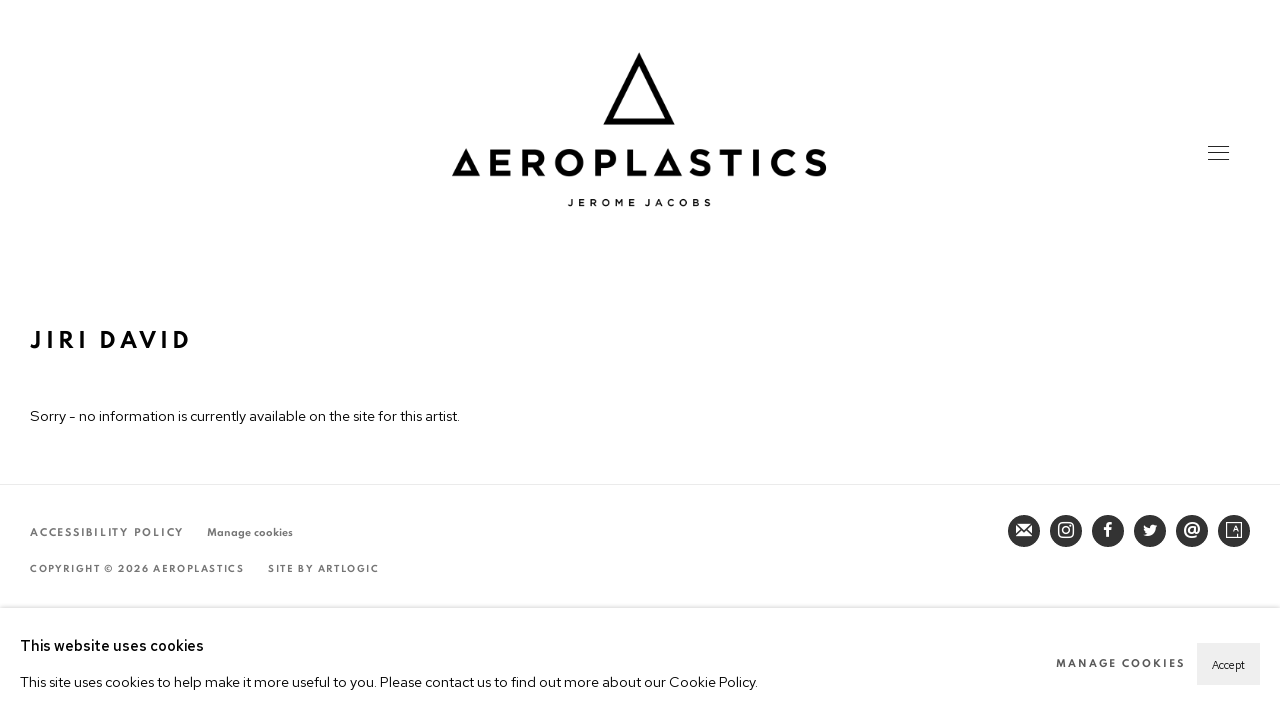

--- FILE ---
content_type: text/css; charset=utf-8
request_url: https://www.aeroplastics.net/core/dynamic_base.css?c=27042050002205&g=eca53485760abaee8d68c30ef645ac57
body_size: 216
content:



    
	/* Gallery core base.css */

	@import url(/lib/g/2.0/styles/base.css?c=27042050002205&g=eca53485760abaee8d68c30ef645ac57);


	/* Theme base.css (gallery template websites) */

	@import url(/lib/g/themes/mode/2.0/styles/base.css?c=27042050002205&g=eca53485760abaee8d68c30ef645ac57);


/* Local site base.css */

    @import url(/styles/base.css?c=27042050002205&g=eca53485760abaee8d68c30ef645ac57);

    @import url(/core/user_custom.css?c=27042050002205&g=eca53485760abaee8d68c30ef645ac57);


--- FILE ---
content_type: text/css; charset=utf-8
request_url: https://www.aeroplastics.net/core/dynamic_main.css?c=27042050002205&g=eca53485760abaee8d68c30ef645ac57
body_size: 218
content:



	/* Core layout styles */
	@import url(/lib/g/2.0/styles/layout.css?c=27042050002205&g=eca53485760abaee8d68c30ef645ac57);
	
	

		/* Theme main.css (gallery template websites) */
		@import url(/lib/g/themes/mode/2.0/styles/layout.css?c=27042050002205&g=eca53485760abaee8d68c30ef645ac57);
	
	/* Theme preset */
		
	
	

/* Website main.css */
	@import url(/styles/main.css?c=27042050002205&g=eca53485760abaee8d68c30ef645ac57);







--- FILE ---
content_type: text/css
request_url: https://www.aeroplastics.net/lib/g/themes/mode/2.0/styles/responsive.css?c=27042050002205&g=eca53485760abaee8d68c30ef645ac57
body_size: 2784
content:


@media screen and (min-width: 1023px) and (max-width: 1679px) {

    /* Classes here should include '.responsive-top-size-1279' */
    .page-contact.responsive-top-size-1679 #content_module,
    .page-contact.responsive-top-size-1679 .contact-locations-grid .records_list.feature_list ul li .content,
    body.responsive-layout-forced-lists.responsive-top-size-1279 .records_list.feature_list ul li .content {
        width: 45%;
    }
    .page-contact.responsive-top-size-1679 #sidebar,
    .page-contact.responsive-top-size-1679 .contact-locations-grid .feature_list ul li .google-map,
    body.responsive-layout-forced-lists.responsive-top-size-1679 .records_list.feature_list ul li .image {
        width: 50%;
    }
    /*
    body #image_gallery #content_module {
        width: 300px;
    }
    body #image_gallery #image_container {
        width: calc(100% - 340px);
    }
    body #image_gallery.artwork_full_details_open #content_module {
        width: 56%;
    }
    body #image_gallery.artwork_full_details_open #image_container {
        width: 42%;
    }
    */
    
    
}



/* ------------------------------------------------------------------------
--------------------------------- Size 5 ----------------------------------
------------------------------------------------------------------------ */

@media screen and (max-width: 1679px) {


    /* -----------------------------------------------------------
       Generic
    ----------------------------------------------------------- */
    
    .records_list > ul > li,
    #sub_nav, #exhibitions_nav,
    #sidebar, #content_module, .sidebar, .content_module,
    .image,
    .content,
    #ig_slideshow_container {
        margin: 0 0 30px;
    }

    #main_content .heading_wrapper {
        margin: 0;
    }
        
    
    #quicksearch_form,
    #quicksearch_form * {
        -moz-box-sizing: border-box;
        -webkit-box-sizing: border-box;
        box-sizing: border-box;
    }

    /* -----------------------------------------------------------
       General layout
    ----------------------------------------------------------- */

        #header {
            
        }
        #header .inner,
        body.type-fullscreen #header .inner,
        #header.header_fixed .inner {
            width: auto;
            max-width: none;
            padding-top: 50px;
            padding-bottom: 50px;
            min-height: 0;
        }
        #main_content {
            margin: 0 0 50px;
        }
        #header.header_layout_center .header-ui-wrapper {
            padding: 50px 0 0;
            right: 0;
        }
        #main_content .heading_wrapper {
            float: left;
            width: 300px;
        }
        #main_content h1 {
            margin: 0 0 40px;
        }
        #sub_nav.navigation ul li,
        #exhibitions_nav.navigation ul li,
        .list_grid_control.navigation ul li {
            margin: 0 0 15px 0;
            padding: 0;
        }

        #main_content .heading_wrapper .subtitle, 
        #main_content .heading_wrapper #sub_nav.navigation,
        #sub_nav.navigation, #exhibitions_nav.navigation, 
         .list_grid_control.navigation {
            margin: 0 0 30px;
        }
        #sidebar,
        .sidebar {
            width: 50%;
        }
        #content_module,
        .content_module {
            width: 50%;
        }
        body.type-fullscreen #footer,
        #footer {
            width: 100vw ;
        }


    /* -----------------------------------------------------------
        Global classes
    ----------------------------------------------------------- */


    /*
    #image_gallery #content_module {
        width: 300px;
        margin-bottom: 0;
    }
    */
    .records_list.feature_list ul li .image {
        margin-right: 0;
    }

    /* -----------------------------------------------------------
       Page Specific
    ----------------------------------------------------------- */
        .section-home #slideshow.fullscreen_slideshow ul li .content {
            bottom: 80px;
        }
        .section-exhibitions .exhibition-header .subtitle {
            margin-bottom: 20px;
        }
        .section-exhibitions .subsection-wrapper-overview.exhibition-layout-slideshow #content_module,
        .section-exhibitions .subsection-wrapper-press_release_text #content_module,
        .section-exhibitions .subsection-wrapper-overview.exhibition-layout-slideshow .content_module,
        .section-exhibitions .subsection-wrapper-press_release_text .content_module {
            width: 100%;
        }
        .subsection-exhibition-detail-page #exhibitions_nav.navigation {
            margin-bottom: 0;
        }
        .subsection-exhibition-detail-page #exhibitions_nav ul li {
            margin: 0 25px 0 0;
        }
        .section-store .subsection-store-basket #content_module {
            width: 65%;
        }
        .section-store .subsection-store-basket #sidebar {
            width: 30%;
        }
        .page-contact #content_module,
        .page-contact .contact-locations-grid .records_list.feature_list ul li .content,
        body.responsive-layout-forced-lists .records_list.feature_list ul li .content {
            width: 50%;
        }
        .page-contact #sidebar,
        .page-contact .contact-locations-grid .feature_list ul li .google-map,
        body.responsive-layout-forced-lists .records_list.feature_list ul li .image {
            width: 45%;
        }




}

/* ------------------------------------------------------------------------
--------------------------------- Size 4 ----------------------------------
------------------------------------------------------------------------ */

@media screen and (max-width: 1279px) {


    /* -----------------------------------------------------------
       Generic
    ----------------------------------------------------------- */
    

    

    /* -----------------------------------------------------------
       General layout
    ----------------------------------------------------------- */

    body.page_has_subnav .subsection-wrapper-overview #content,
    body.page_has_subnav .subsection-wrapper-press_release_text #content,
    body.page_has_subnav .subsection-wrapper-biography #content {
        padding-right: 0;
    }
    

    /* -----------------------------------------------------------
        Global classes
    ----------------------------------------------------------- */

    .records_list ul {
        margin-right: -40px;
    }
    .records_list > ul > li {
        padding-right: 40px;
    }

    /* Tile list
    ----------------------------------------------------------- */
    .records_list.tile_list {
        margin-right: -40px;
    }
    .records_list.tile_list ul {
        padding-right: 40px;
    }
    .records_list.tile_list ul li {
        margin: 0 0 40px;
    }

    /* Feature list
    ----------------------------------------------------------- */
    .records_list.feature_list ul li .content {
        padding-left: 40px;
    }

    /* -----------------------------------------------------------
       Page Specific
    ----------------------------------------------------------- */


}





/* ------------------------------------------------------------------------
--------------------------------- Size 3 ----------------------------------
------------------------------------------------------------------------ */


@media screen and (max-width: 1023px) {

    /* #logo {
        float: none;
        padding: 0;
        margin: 0 auto 20px;
    }
     #logo a {
        text-align: center;
    } */
    #header .inner,
    body.type-fullscreen #header .inner,
    #header.header_fixed .inner {
        text-align: right;
    }
    /* #header #store_cart_widget.active, #header #store_cart_widget {
        display: inline-block !important;
        float: none;
        vertical-align: middle;
        margin: 3px 10px 0 0;
        line-height: 30px;
    } */
    /* #header .header-ui-wrapper {
        margin: 3px 0 0 0;
    } */
    #sidebar,
    .sidebar {
        width: 35%;
    }
    #content_module,
    .content_module {
        width: 60%;
    }
    .layout-fixed-header #main_content {
        padding-top: 180px;
    }
    #main_content h1 {
        margin: 0 0 20px;
    }
    #top_nav.navigation ul li a {
        font-size: 1.5rem;
    }
    #main_content .heading_wrapper {
        float: none;
        width: 100%;
        /* margin-bottom: 40px; */
        height: auto !important;
        min-height: 0 !important;
    }
    .pager-controls-clone, .page_stats.pager-controls-clone {
        display: none;
    }
    .pager-controls-original {
        display: block;
    }
    .heading_wrapper #sub_nav {
        margin: 0;
        padding-top: 0;
    }
    #sub_nav.navigation ul li,
    #exhibitions_nav.navigation ul li,
    .list_grid_control.navigation ul li {
        clear: none;
        margin: 0 25px 15px 0;
    }
    body.page_has_subnav #content {
        clear: both;
        float: none;
        width: 100%;
        padding-left: 0;
    }
    #cover_page_slideshow_caption, #cover_page_slideshow_pager {
        position: absolute;
        z-index: 99;
        left: 0;
        bottom: 40px;
        width: 100%;
    }
    #artist_works_categories_subnav {
        float: none;
    }
    body.page_has_subnav .subsection-wrapper-works-object.subsection-artist-detail-page #content {
        float: right;
        width: 100%;
    }

    /* -----------------------------------------------------------
        Global classes
    ----------------------------------------------------------- */
        .records_list ul {
            margin-right: -30px;
        }
        .records_list > ul > li {
            padding-right: 30px;
        }

        /* Feature list
        ----------------------------------------------------------- */
        .records_list.feature_list ul li .content {
            padding-left: 0;
        }

        /* Tile list
        ----------------------------------------------------------- */
        .records_list.tile_list {
            margin-right: -30px;
            width: auto;
        }
        body.page_has_subnav .records_list.tile_list.scatter_list {
            margin-left: 0;
        }
        .records_list.tile_list ul {
            padding-right: 30px;
        }
        .records_list.tile_list ul li {
            margin: 0 0 30px;
        }


}

/* ------------------------------------------------------------------------
--------------------------------- Size 2 ----------------------------------
------------------------------------------------------------------------ */


@media screen and (max-width: 767px) {

    html {
        font-size: 12px;
    }

    /* -----------------------------------------------------------
       Generic
    ----------------------------------------------------------- */

        /* #header,
        #header .inner {
            padding-bottom: 0;
        } */
        /* #header .header-ui-wrapper {
            margin: 3px 5px 0 0;
        } */
        #responsive_slide_nav_wrapper,
        body.slide-nav-open #responsive_slide_nav_wrapper.responsive_nav_fullscreen,
        body.slide-nav-open.responsive-nav-slide-nav.responsive-nav-side-position-right #responsive_slide_nav_wrapper.responsive_nav_fullscreen,
        body.slide-nav-open.responsive-nav-slide-nav.responsive-nav-side-position-left #responsive_slide_nav_wrapper.responsive_nav_fullscreen,
        body.slide-nav-open #responsive_slide_nav_wrapper.responsive_nav_fullscreen {
            padding: 20px;
        }
        #top_nav.navigation {
            padding-top: 0;
        }

        #top_nav.navigation ul {
            margin:0;
        }
        #top_nav.navigation ul li {
            width: 100%;
            padding:0;
            display:block;
            clear:both;
        }
        #top_nav.navigation ul li a {
            border:0;
            padding: 5px 0;
        }
        #top_nav.navigation ul li.topnav_search {
            padding: 0 20px;
        }
                /* #top_nav.navigation ul.topnav li a {
                    line-height: inherit;
                } */




    /* -----------------------------------------------------------
       General layout
    ----------------------------------------------------------- */
    
    
    #hero_header #hero_heading {
        font-size: 3.0rem;
        line-height: 3.4rem;
        text-align: center;
    }

    /* #header .inner, body.type-fullscreen #header .inner, #header.header_fixed .inner {
        padding: 18px 0 18px;
    } */

        /* #logo {
            margin-bottom: 10px;
        } */
        
        #sidebar .image,
        .sidebar .image  {
            margin: 0;
        }
        .records_list ul li .image {
            margin: 0 0 22px;
        }

        /* #sub_nav.navigation ul li a,
        .list_grid_control.navigation ul li a,
        #exhibitions_nav.navigation ul li a,
        #sub_nav.navigation ul li.active a,
        .list_grid_control.navigation ul li.active a,
        #exhibitions_nav.navigation ul li.active a {
            background: none;
            padding-bottom: 0;
        }  */
    /* -----------------------------------------------------------
        Global classes
    ----------------------------------------------------------- */
    .layout-fixed-header #main_content, #main_content {
        padding-top: 30px;
    }
    
    .page-contact #content_module,
    .page-contact .contact-locations-grid .records_list.feature_list ul li .content,
    body.responsive-layout-forced-lists .records_list.feature_list ul li .content {
        width: 100%;
    }
    .page-contact #sidebar,
    .page-contact .contact-locations-grid .feature_list ul li .google-map,
    body.responsive-layout-forced-lists .records_list.feature_list ul li .image {
        width: 100%;
    }
    .feature_list ul li {
        width: 100%;
        padding-right: 0
    }


    #cover_page_slideshow_caption {
        bottom: 60px;
    }
    #cover_page_slideshow_caption .inner, 
    #cover_page_slideshow_pager .inner {
        padding: 0 20px;
    }
    #cover_page_slideshow_caption .inner .content {
        float: left;
    }

    /* -----------------------------------------------------------
       Page Specific
    ----------------------------------------------------------- */
    .page-contact .contact-locations-grid .records_list.feature_list ul li .content,
    .page-contact #sidebar,
    body.responsive-layout-forced-lists .records_list.feature_list ul li .image{
        width: 100%;
    }
    .page-contact .contact-locations-grid .feature_list ul li .google-map {
        width: 100%;
        margin: 0 0 20px 0;
    }
    .page-artists .subsection-artist-list-preview #sidebar {
        display: none;
    }
    .page-artists .list-preview-fullbleed #sidebar {
        display: block;
        margin-bottom: 0;
    }
    
    #image_gallery {
        max-height: none !important;
    }

    
}

@media screen and (min-width: 460px) and (max-width: 767px) {

}



/* ------------------------------------------------------------------------
--------------------------------- Size 1 ----------------------------------
------------------------------------------------------------------------ */


@media screen and (max-width: 459px) {

    html {
        font-size: 11.5px;
    }

    /* -----------------------------------------------------------
       Generic
    ----------------------------------------------------------- */
    
    /* #header .inner, body.type-fullscreen #header .inner, #header.header_fixed .inner {
        padding-top: 20px;
        padding-bottom: 18px;
    } */
    #header .inner, body.type-fullscreen #header .inner, #header.header_fixed .inner {
        padding-top: 20px;
        padding-bottom: 20px;
    }
    .responsive-nav-slide-nav #responsive_slide_nav_wrapper.responsive_nav_fullscreen .navigation ul li a {
        text-align: center;
        font-size: 1.5rem;
        line-height: 3rem;
    }
    #responsive_slide_nav_wrapper #top_nav #top_nav_reveal {
        padding: 30px 25px;
    }
    #logo {
        max-width: calc(100% - 130px);
        margin: 0;
    }
    #header.header_layout_center .header-ui-wrapper {
        right: 0;
        padding-top: 20px;
        padding-bottom: 20px;
    }
    
    .section-search #quick_search {
        width: 100%;
        clear: both;
        margin: 0 0 20px;
    }
        #quick_search form {
            width: 100%;
        }
        #quick_search .inputField {
            width: calc(100% - 50px);
        }
    

    /* -----------------------------------------------------------
       General layout
    ----------------------------------------------------------- */
    
    
    #hero_header #hero_heading {
        font-size: 2.4rem;
        line-height: 2.8rem;
        text-align: center;
    }
    #cover_page_slideshow_pager {
        display: none;
    }
    #cover_page_slideshow_caption .inner,
    #cover_page_slideshow_pager .inner {
        padding: 0 15px;
    }

    /* -----------------------------------------------------------
        Global classes
    ----------------------------------------------------------- */

        /* Tile list
        ----------------------------------------------------------- */
        .records_list.tile_list {
            margin-right: 0;
        }
        .records_list.tile_list ul {
            padding-right: 0;
        }
        .records_list.tile_list ul li {
            margin: 0 0 30px;
        }

    /* -----------------------------------------------------------
       Page Specific
    ----------------------------------------------------------- */
    .fullscreen_slideshow ul li .content h2, 
    .fullscreen_slideshow ul li .content h2 a, 
    .fullscreen_slideshow ul li .content h2 a:visited, 
    .fullscreen_slideshow ul li .content h2 a .separator, 
    .fullscreen_slideshow ul li .content h2 a .h1_subtitle {
        font-size: 2.3rem;
        line-height: 2.7rem;
    }
    .fullscreen_slideshow ul li .content h2 {
        margin-bottom: 20px;
    }
    .section-home #slideshow.fullscreen_slideshow ul li .content {
        bottom: 50px;
    }

    .store_item .price {
        float: left;
        clear: both;
    }
    .store_item.active .store_item_controls {
        float: left;
        clear: both;
    }
    #sc_checkout_content .sc_subtotal_label,
    #sc_checkout_content .sc_discount_label,
    #sc_checkout_content .sc_vat_total_label,
    #sc_checkout_content .sc_shipping_total_label,
    #sc_checkout_content .sc_order_total_label {
        float: left;
        margin: 0 10px 0 0;
        width: 175px;
    }
    .currency_store_select_wrapper .currency_store_selected span {
        display: none;
    }
}
